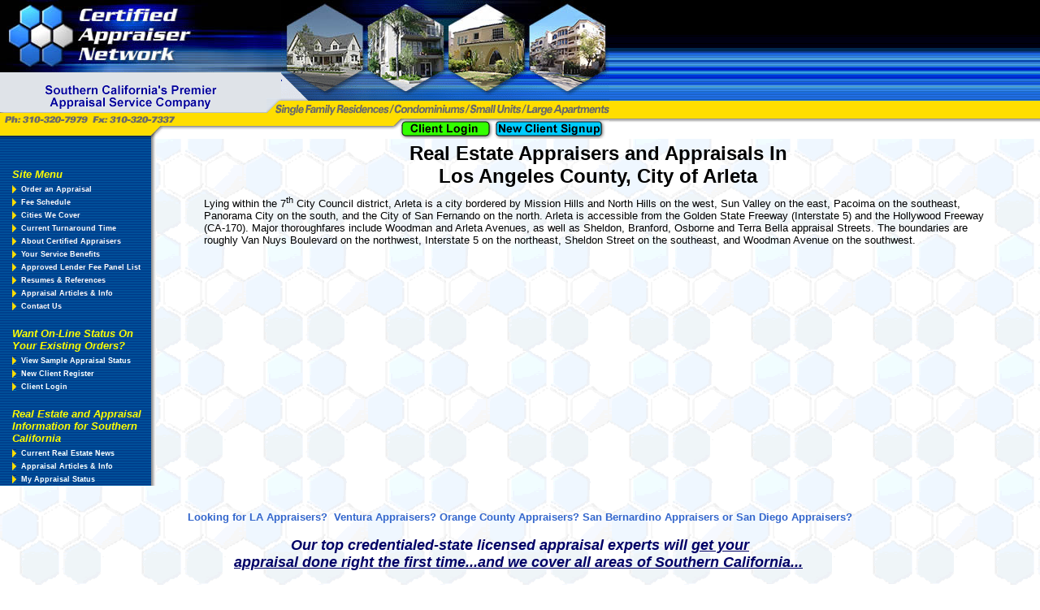

--- FILE ---
content_type: text/html
request_url: http://www.certifiedappraisersinc.com/?City=Arleta
body_size: 8163
content:

<html>
<head>

<title>Real Estate Appraisers in Arleta - Certified Appraiser Network covering  Los Angeles County</title>
<META NAME="abstract" CONTENT="">
<META NAME="description" content="">
<META NAME="keywords" content="">

<META NAME="robots" CONTENT="INDEX,FOLLOW">
<META NAME="revisit-after" CONTENT="3 days">
<META http-equiv="Content-Type" content="text/html; charset=iso-8859-1">
<META NAME="Rating" CONTENT="General">
<META NAME="Language" CONTENT="English">
<META name="verify-v1" content="EaiZ2vkE4kgTfDhp5Hykawnb87+0eo3w8+9ydvYlwmI=" />
<style>Appraisal</style>
<META NAME="distribution" CONTENT="Global">
<META NAME="Classification" CONTENT="real estate appraisers">
<link rel="stylesheet" href="Certified.css" type="text/css">
</head>
<body bgcolor="#FFFFFF" background="/images/can_bg_1.gif" text="#000000" link="#6699FF" vlink="#6699FF" alink="#6699FF" leftmargin="0" topmargin="0" marginwidth="0" marginheight="0">
<!-- 
<h2>Real Estate Appraisal</h2>
<h2>Certified Appraisers</h2>
<h2>Comp Check</h2>
<h2>Home Appraisal</h2>
-->

<table width="100%" border="0" cellspacing="0" cellpadding="0">
  <tr>
    <td width="346" align="left"><img src="/include/images/1.jpg" width="346" height="89" border="0" usemap="#Map"></td>
    <td width="404" align="left"><img src="/include/images/2.jpg" alt="Appraisers covering Los Angeles County, Orance County, Riverside County, San Bernardino County, Ventura County " width="404" height="89"></td>
    <td rowspan="3" background="/include/images/top_bg.gif" bgcolor="#FFFFFF">&nbsp;</td>
  </tr>
  <tr>
    <td valign="bottom" bgcolor="DFE3E8" width="346"><table width="346" border="0" cellspacing="0" cellpadding="0">
        <tr>
          <td width="328" rowspan="2" valign="top"><h4 align="right"><img src="/images/Header_Text3.gif" width="323" height="32" hspace="0" vspace="0" border="0"></h4></td>
          <td>&nbsp;</td>
        </tr>
        <tr>
          <td width="18" valign="bottom" align="right"><img src="/include/images/3.gif" width="18" height="17" hspace="0" vspace="0" border="0"></td>
        </tr>
      </table></td>
    <td align="left" width="404"><img src="/include/images/4.gif" alt="Appraisals for Single Family Residences, condominiums, small units, large apartments" width="404" height="49" hspace="0" vspace="0" border="0"></td>
  </tr>
  <tr>
    <td width="346" height="33" align="left" valign="top"><img src="/include/images/5.gif" alt="Order an appraisal on line, fast turn around time" width="346" height="33" hspace="0" vspace="0" border="0"></td>
    
	<td width="404" height="33" align="left" valign="top"><img src="/include/images/6.gif" alt="Certified Appraisers, Full service real estate appraisals" width="404" height="33" hspace="0" vspace="0" border="0" usemap="#Map2"></td>
	
	</tr>
</table><map name="Map">
  <area shape="rect" coords="4,3,267,83" href="/index.asp" alt="Certified Appraiser Network">
</map>

<map name="Map2">
  <area shape="rect" coords="149,9,259,30" href="/auth/Member/Member_Login.asp">
  <area shape="rect" coords="263,9,398,30" href="/Register_Member.asp">
</map>

<table width="100%" border="0" cellspacing="0" cellpadding="0">
  <tr>
    <td width="192" align="center" valign="top" background="/images/menu_bg.gif"><div align="left"><br>  
        <table width="180" border="0" align="right" cellpadding="3" cellspacing="0">
		  <tr> 
            <td colspan="2"><font size="1"><font size="1"><font color="#FFFF00" size="2" face="Arial, Helvetica, sans-serif"><strong><br><i>Site Menu<br>
            </i></strong></font></font></font></td>
          </tr>
           <tr>
            <td align="right" valign="top"><img src="/images/menu.gif" width="5" height="10"></td>
            <td><a href="/order-appraisal.asp" target="_blank" class="menub">Order an Appraisal</a></td>
          </tr>
		  <tr> 
            <td align="right" valign="top"><img src="/images/menu.gif" width="5" height="10"></td>
            <td><a href="/Appraisal_Fee_Schedule.asp" class="menub">Fee Schedule</a></td>
          </tr>
		   <tr>
             <td align="right" valign="top"><img src="/images/menu.gif" width="5" height="10"></td>
             <td><a href="/Appraisal-Areas.asp" class="menub">Cities We Cover</a></td>
           </tr>   
		   <tr>
             <td align="right" valign="top"><img src="/images/menu.gif" width="5" height="10"></td>
             <td><a href="/Turnaround.asp" class="menub">Current Turnaround Time</a></td>
           </tr>
          <tr> 
            <td align="right" valign="top"><img src="/images/menu.gif" width="5" height="10"></td>
            <td><a href="/about.asp" class="menub">About Certified Appraisers</a></td>
          </tr>
          <tr> 
            <td align="right" valign="top"><img src="/images/menu.gif" width="5" height="10"></td>
            <td><a href="/Services.asp" class="menub">Your Service Benefits</a></td>
          </tr>
           <tr> 
            <td align="right" valign="top"><img src="/images/menu.gif" width="5" height="10"></td>
            <td><a href="/Approved_Lender_Fee_List.asp" class="menub">Approved Lender Fee Panel List</a></td>
          </tr>
		 <tr> 
            <td align="right" valign="top"><img src="/images/menu.gif" width="5" height="10"></td>
            <td><a href="/Sample_Request.asp" class="menub">Resumes & References</a></td>
  </tr>
          <tr>
            <td align="right" valign="top"><img src="/images/menu.gif" width="5" height="10"></td>
            <td><a href="/Appraisal_Article_Index.asp" class="menub">Appraisal Articles &amp; Info</a></td>
          </tr>
          <tr> 
            <td align="right" valign="top"><img src="/images/menu.gif" width="5" height="10"></td>
            <td><a href="/Contact.asp" class="menub">Contact Us</a></td>
          </tr>
		  <tr> 
            <td colspan="2"><font size="1"><font size="1"><font color="#FFFF00" size="2" face="Arial, Helvetica, sans-serif"><strong><br><i>Want On-Line Status On Your Existing Orders?<br>
            </i></strong></font></font></font></td>
          </tr>
		   <tr>
            <td align="right" valign="top"><img src="/images/menu.gif" width="5" height="10"></td>
            <td><a href="/demo/demostatus.asp" class="menub">View Sample Appraisal Status </a></td>
          </tr>
		   <tr> 
            <td align="right" valign="top"><img src="/images/menu.gif" width="5" height="10"></td>
            <td><a href="/Register_Member.asp" class="menub">New Client Register</a></td>
          </tr>
		   <tr> 
            <td align="right"><img src="/images/menu.gif" width="5" height="10"></td>
            <td>
			  
              <a href="/Auth/Member/Member_Login.asp" class="menub">Client Login</a>
              
			</td>
          </tr>
		  
		  <tr> 
            <td colspan="2"><font size="1"><font size="1"><font color="#FFFF00" size="2" face="Arial, Helvetica, sans-serif"><strong><br><i>Real Estate and Appraisal Information for Southern California<br>
            </i></strong></font></font></font></td>
          </tr>
		  <tr>
            <td align="right" valign="top"><img src="/images/menu.gif" width="5" height="10"></td>
            <td valign="top"><a href="/Breaking_Real_Estate_News_Articles.asp" class="menub">Current Real Estate News</a></td>
          </tr>
		   <tr>
            <td align="right" valign="top"><img src="/images/menu.gif" width="5" height="10"></td>
            <td valign="top"><a href="/Appraisal_Article_Index.asp" class="menub">Appraisal Articles & Info</a></td>
          </tr>
		  <tr>
            <td align="right" valign="top"><img src="/images/menu.gif" width="5" height="10"></td>
            <td valign="top"><a href="http://tracker.absolute.net/Status_Overview.asp" class="menub" target="_blank">My Appraisal Status</a></td>
          </tr>
        </table>
		 
<p>&nbsp;</p>
<p>&nbsp;</p>
<p>&nbsp;</p>
</div></td>
    <td valign="top">
                     
      <h1 align="center"><b><font size="5" face="Arial, Helvetica, sans-serif">Real Estate Appraisers and Appraisals In <br>
        Los Angeles County,&nbsp;City of Arleta </font></b></h1>
<table width="90%" border="0" align="center" cellpadding="3" cellspacing="1">
  <tr>
    <td><span style="font-size: 10pt; font-family: Arial;">Lying within the 7<sup>th</sup>
City Council district, Arleta is a city bordered by Mission Hills and North
Hills on the west, Sun Valley on the east, Pacoima on the southeast, Panorama
City on the south, and the City of San Fernando on the north. Arleta is
accessible from the Golden State Freeway (Interstate 5) and the Hollywood
Freeway (CA-170). Major thoroughfares include Woodman and Arleta Avenues, as
well as Sheldon, Branford, Osborne and Terra Bella appraisal Streets. The
boundaries are roughly Van Nuys Boulevard on the northwest, Interstate 5 on the
northeast, Sheldon Street on the southeast, and Woodman Avenue on the
southwest.</span></td>
  </tr>
</table>

               </div></td>
             </tr>
      </table>
      <table width="95%" border="0" cellspacing="0" cellpadding="0" align="center">
        <tr> 
          <td valign="top">
            <h2><FONT color=#3366cc size=3 face="arial, helvetica, sans-serif">
<H1 align=center><FONT size=2></FONT> </H1>
<H1 align=center><FONT size=2>Looking for LA Appraisers?  Ventura Appraisers? Orange County Appraisers? San Bernardino Appraisers or San Diego Appraisers? </FONT></H1><FONT size=3>
<P align=center></FONT><FONT color=#000066 size=4><EM>Our top credentialed-state licensed appraisal experts will <U>get your <BR>appraisal done right the first time...and we cover all areas of Southern California...</U></EM></FONT> </P>
<H1 align=center><FONT size=2>Single Family Residences, Condominiums, 2-4 Units, Apartments, Land,  Probate, Trusts, Divorce, Estate, PMI removal, & More.   </FONT><FONT size=4><FONT style="BACKGROUND-COLOR: #ffff99" size=2><FONT style="BACKGROUND-COLOR: #ffffff">The Choice of Major Lenders, Mortgage Brokers, Real Estate Agents, Buyers/Sellers, Private Parties....over 15 years local expertise</FONT>.</FONT></FONT></H1>
<H1 align=center><FONT size=4><FONT size=2><FONT size=4></FONT><BR></FONT></FONT></FONT><FONT color=#660099><FONT style="BACKGROUND-COLOR: #ffffff"><FONT color=#003399><FONT color=#000000><FONT size=3>*<FONT color=#003399> </FONT></FONT></FONT><FONT style="BACKGROUND-COLOR: #ffffff"><FONT size=3><FONT color=#006600>Largest Market Data Bank</FONT>   <FONT color=#000000> * </FONT> <FONT color=#006600>Accurate Appraisals</FONT>   <FONT color=#000000>* </FONT> <FONT color=#006600>Fast Professional Service</FONT>   <FONT color=#000000> * </FONT></FONT><FONT color=#006600 size=3> Low Fees<BR></FONT></FONT></FONT><BR></H1></FONT></FONT></h2><br>            
            <hr width="50%" size="1" noshade align="center">
          </td>
        </tr>
		 <tr>
              <td valign="top" colspan="2"><table width="95%"  border="0" align="center" cellpadding="0" cellspacing="0">
  <tr>
    <td><P><FONT size=3 face="Arial, Helvetica, sans-serif"><B>To Our New and Existing Clients / Lenders</B></FONT><BR><FONT size=2 face="Arial, Helvetica, sans-serif">From the section below you can order an appraisal, check our current turnaround times, check the status of an existing order, order a value check, obtain necessary information to get our appraisers approved on lender fee panel lists.<BR><BR></FONT></P></td>
  </tr>
</table>
</td>
        </tr>
      </table>
      <table width="95%"  border="0" align="center" cellpadding="0" cellspacing="0">
        <tr>
          <td width="50%" align="center" valign="top">
		    <table width="85%" border="0" cellspacing="0" cellpadding="0" align="center">
            
            <tr>
              <td valign="top"><h2><a href="Order-Appraisal.asp"><img src="/images/bullet.gif" alt="Order a Real Estate Appraisal. Real Estate appraisals in Orange County Southern California. Real estate appraisers in Orange County." width="15" height="17" hspace="0" vspace="0" border="0" align="left"></a>&nbsp;<font face="Arial, Helvetica, sans-serif" size="2"><b><a href="Order-Appraisal.asp" class="BlueLinkNone"  target="_blank" >Order an appraisal:</a></b></font></h2></td>
              </tr>
            <tr>
              <td valign="top"><div align="justify"><font face="Arial, Helvetica, sans-serif" size="2">Fill out our easy order form and we will contact you or your borrower within 1-2 days. Then view your status the next day by checking below...<br>
              </font></div></td>
              </tr>
            <tr>
              <td valign="top">&nbsp;</td>
            </tr>
            
            <tr>
              <td valign="top"><h2><a href="Turnaround.asp"><img src="/images/bullet.gif" alt="Quick real estate appraisals, fast appraisals by certified appraisers network. Real estate appraisers in Los Angeles County, Orange County, Ventura County, San Bernardino County and Riverside County. Service for banks, loan companies, re-finance, new home loans, probate, insurance." width="15" height="17" hspace="0" vspace="0" border="0" align="left"></a>&nbsp;<font face="Arial, Helvetica, sans-serif" size="2"><b><a href="Turnaround.asp" class="BlueLinkNone" >Current Turnaround Times</a></b></font></h2></td>
              </tr>
            <tr>
              <td valign="top"><div align="justify"><font face="Arial, Helvetica, sans-serif" size="2">Check our current appraisal turnaround times on SFRs, Condos and Small and Large Income Properties. We update our turnaround times daily.<br>
              </font></div></td>
              </tr>
            <tr>
              <td valign="top">&nbsp;</td>
            </tr>
            
            
          </table></td>
          <td align="center" valign="top"><table width="85%" border="0" cellspacing="0" cellpadding="0" align="center">
            
            
            <tr>
              <td valign="top"><h2><a href="/client_appraisal_status.asp"><img src="/images/bullet.gif" alt="Real Estate Appraisals in Los Angeles County. Real estate appraisers in Los Angeles. Check your real estate appraisal status here." width="15" height="17" hspace="0" vspace="0" border="0" align="left"></a>&nbsp;<font face="Arial, Helvetica, sans-serif" size="2"><b><a href="/client_appraisal_status.asp" class="BlueLinkNone" >Check your current appraisal status on existing orders:</a></b></font></h2></td>
              </tr>
            <tr>
              <td valign="top"><div align="justify"><font face="Arial, Helvetica, sans-serif" size="2">Displays all your current outstanding appraisal work orders. Lets you know when borrower was contacted, the scheduled appointment date, and the expected completion date. Provides you with current status information before you even need to ask for it.<br>
<font color="#005500"><b>View sample appraisal status report?</b></font> <br>
              </font></div></td>
              </tr>
            <tr>
              <td valign="top">&nbsp;</td>
            </tr>
            
            <tr>
              <td valign="top"><h2><a href="Sample_Request.asp"><img src="/images/bullet.gif" alt="E&O insurance, licensed appraisers in Los Angeles County, real estate appraisal service in Southern Calfornia, Ventura County, San Bernardino County real estate appraisers." width="15" height="17" hspace="0" vspace="0" border="0" align="left"></a>&nbsp;<font face="Arial, Helvetica, sans-serif" size="2"><b><a href="Sample_Request.asp" class="BlueLinkNone" >Obtain copies of our Chief Appraiser's E&O insurance, resume, references, 439 form & work samples:</a></b></font></h2></td>
              </tr>
            <tr>
              <td valign="top"><div align="justify"><font face="Arial, Helvetica, sans-serif" size="2">Gives you the necessary information to get our appraisers approved on your fee panel list. Here you will find each of our appraisers, along with the pertinent typical information needed for approval. If you need more, Email us at <a href="mailto:caninc@absolute.net" class="BlueLinkNone">caninc@absolute.net</a>.<br>
              </font></div></td>
              </tr>
            <tr>
              <td valign="top">&nbsp;</td>
            </tr>
            
            
          </table></td>
        </tr>
		<tr>
              <td colspan="2"><P align=center><STRONG><FONT size=4 face="arial, helvetica, sans-serif">Order Today! Find out about our "Rush Service"<BR><BR>We cover 7 Southern California Counties<BR><BR>To view our list of cities click "<A title="Certified Appraiser Network provides real estate appraisals in hundreds of cities. Click here to see if we cover your city in Southern California." href="http://www.certifiedappraisersinc.com/appraisal-areas.asp">HERE</A>"<BR></FONT></STRONG></P><br>
              </td>
        </tr>
      </table>
      <p align="center"><b><a href="/Appraisal_Article_Index.asp" class="BlueLink"><font size="3" face="Arial, Helvetica, sans-serif">General Real Estate Appraisal Information </font></a></b></p>
      <p align="center"><font size="3"><b><font face="Arial, Helvetica, sans-serif"><A class=mail 
href="http://www.certifiedappraiserinc.com/Appraisal-Areas.asp">Click to view all Cities we service</A><a href="/Breaking_Real_Estate_News_Articles.asp" class="MaroonLinkNone"><i><font size="5"><br>
        B</font><font size="4">reaking <font size="5">N</font>ews - <font size="5">S</font>outhern <font size="5">C</font>alifornia <font size="5">R</font>eal <font size="5">E</font>state 12/28/2025</font></i></a></font></b></font></p>
      
      <table width="100%" border="0" align="center" cellpadding="3" cellspacing="1">        
		<tr>
          <td><div align="justify"><b><font size="3" face="Arial, Helvetica, sans-serif">Other cities in Los Angeles County that we service:</font></b><br>
		            <font size="2" face="Arial, Helvetica, sans-serif">
		    
		    <a href="http://www.certifiedappraisersinc.com?City=Acton" class="BlueLinkNone">Acton</a>-
		    
		    <a href="http://www.certifiedappraisersinc.com?City=Agoura" class="BlueLinkNone">Agoura</a>-
		    
		    <a href="http://www.certifiedappraisersinc.com?City=Agoura Hills" class="BlueLinkNone">Agoura Hills </a>-
		    
		    <a href="http://www.certifiedappraisersinc.com?City=Agua Dulce" class="BlueLinkNone">Agua Dulce</a>-
		    
		    <a href="http://www.certifiedappraisersinc.com?City=Alhambra" class="BlueLinkNone">Alhambra </a>-
		    
		    <a href="http://www.certifiedappraisersinc.com?City=Altadena" class="BlueLinkNone">Altadena </a>-
		    
		    <a href="http://www.certifiedappraisersinc.com?City=Arcadia" class="BlueLinkNone">Arcadia</a>-
		    
		    <a href="http://www.certifiedappraisersinc.com?City=Arleta" class="BlueLinkNone">Arleta </a>-
		    
		    <a href="http://www.certifiedappraisersinc.com?City=Artesia" class="BlueLinkNone">Artesia </a>-
		    
		    <a href="http://www.certifiedappraisersinc.com?City=Azusa" class="BlueLinkNone">Azusa</a>-
		    
		    <a href="http://www.certifiedappraisersinc.com?City=Baldwin Hills" class="BlueLinkNone">Baldwin Hills </a>-
		    
		    <a href="http://www.certifiedappraisersinc.com?City=Baldwin Park" class="BlueLinkNone">Baldwin Park </a>-
		    
		    <a href="http://www.certifiedappraisersinc.com?City=Bassett" class="BlueLinkNone">Bassett </a>-
		    
		    <a href="http://www.certifiedappraisersinc.com?City=Bell" class="BlueLinkNone">Bell </a>-
		    
		    <a href="http://www.certifiedappraisersinc.com?City=Bell Canyon" class="BlueLinkNone">Bell Canyon </a>-
		    
		    <a href="http://www.certifiedappraisersinc.com?City=Bell Gardens" class="BlueLinkNone">Bell Gardens </a>-
		    
		    <a href="http://www.certifiedappraisersinc.com?City=Bellflower" class="BlueLinkNone">Bellflower </a>-
		    
		    <a href="http://www.certifiedappraisersinc.com?City=Beverly Hills" class="BlueLinkNone">Beverly Hills </a>-
		    
		    <a href="http://www.certifiedappraisersinc.com?City=Box Canyon" class="BlueLinkNone">Box Canyon </a>-
		    
		    <a href="http://www.certifiedappraisersinc.com?City=Bradbury" class="BlueLinkNone">Bradbury </a>-
		    
		    <a href="http://www.certifiedappraisersinc.com?City=Burbank" class="BlueLinkNone">Burbank </a>-
		    
		    <a href="http://www.certifiedappraisersinc.com?City=Calabasas" class="BlueLinkNone">Calabasas </a>-
		    
		    <a href="http://www.certifiedappraisersinc.com?City=Calabasas Hills" class="BlueLinkNone">Calabasas Hills </a>-
		    
		    <a href="http://www.certifiedappraisersinc.com?City=Canoga Park" class="BlueLinkNone">Canoga Park </a>-
		    
		    <a href="http://www.certifiedappraisersinc.com?City=Canyon Country" class="BlueLinkNone">Canyon Country </a>-
		    
		    <a href="http://www.certifiedappraisersinc.com?City=Carson" class="BlueLinkNone">Carson</a>-
		    
		    <a href="http://www.certifiedappraisersinc.com?City=Castaic" class="BlueLinkNone">Castaic </a>-
		    
		    <a href="http://www.certifiedappraisersinc.com?City=Century City" class="BlueLinkNone">Century City </a>-
		    
		    <a href="http://www.certifiedappraisersinc.com?City=Cerritos" class="BlueLinkNone">Cerritos </a>-
		    
		    <a href="http://www.certifiedappraisersinc.com?City=Chatsworth" class="BlueLinkNone">Chatsworth</a>-
		    
		    <a href="http://www.certifiedappraisersinc.com?City=Claremont" class="BlueLinkNone">Claremont </a>-
		    
		    <a href="http://www.certifiedappraisersinc.com?City=Commerce" class="BlueLinkNone">Commerce </a>-
		    
		    <a href="http://www.certifiedappraisersinc.com?City=Compton" class="BlueLinkNone">Compton </a>-
		    
		    <a href="http://www.certifiedappraisersinc.com?City=Cornell" class="BlueLinkNone">Cornell </a>-
		    
		    <a href="http://www.certifiedappraisersinc.com?City=Covina" class="BlueLinkNone">Covina </a>-
		    
		    <a href="http://www.certifiedappraisersinc.com?City=Crystalaire" class="BlueLinkNone">Crystalaire</a>-
		    
		    <a href="http://www.certifiedappraisersinc.com?City=Cudahy" class="BlueLinkNone">Cudahy </a>-
		    
		    <a href="http://www.certifiedappraisersinc.com?City=Culver City" class="BlueLinkNone">Culver City </a>-
		    
		    <a href="http://www.certifiedappraisersinc.com?City=Del Sur" class="BlueLinkNone">Del Sur </a>-
		    
		    <a href="http://www.certifiedappraisersinc.com?City=Diamond Bar" class="BlueLinkNone">Diamond Bar </a>-
		    
		    <a href="http://www.certifiedappraisersinc.com?City=Downey" class="BlueLinkNone">Downey </a>-
		    
		    <a href="http://www.certifiedappraisersinc.com?City=Duarte" class="BlueLinkNone">Duarte</a>-
		    
		    <a href="http://www.certifiedappraisersinc.com?City=East Los Angeles" class="BlueLinkNone">East Los Angeles </a>-
		    
		    <a href="http://www.certifiedappraisersinc.com?City=East Rancho Dominguez" class="BlueLinkNone">East Rancho Dominguez </a>-
		    
		    <a href="http://www.certifiedappraisersinc.com?City=El Monte" class="BlueLinkNone">El Monte </a>-
		    
		    <a href="http://www.certifiedappraisersinc.com?City=El Segundo" class="BlueLinkNone">El Segundo</a>-
		    
		    <a href="http://www.certifiedappraisersinc.com?City=El Sereno" class="BlueLinkNone">El Sereno</a>-
		    
		    <a href="http://www.certifiedappraisersinc.com?City=Elizabeth Lake" class="BlueLinkNone">Elizabeth Lake </a>-
		    
		    <a href="http://www.certifiedappraisersinc.com?City=Encino" class="BlueLinkNone">Encino </a>-
		    
		    <a href="http://www.certifiedappraisersinc.com?City=Firestone Park" class="BlueLinkNone">Firestone Park </a>-
		    
		    <a href="http://www.certifiedappraisersinc.com?City=Flintridge" class="BlueLinkNone">Flintridge</a>-
		    
		    <a href="http://www.certifiedappraisersinc.com?City=Gardena" class="BlueLinkNone">Gardena </a>-
		    
		    <a href="http://www.certifiedappraisersinc.com?City=Glassell" class="BlueLinkNone">Glassell</a>-
		    
		    <a href="http://www.certifiedappraisersinc.com?City=Glassell Park" class="BlueLinkNone">Glassell Park </a>-
		    
		    <a href="http://www.certifiedappraisersinc.com?City=Glendale" class="BlueLinkNone">Glendale </a>-
		    
		    <a href="http://www.certifiedappraisersinc.com?City=Glendora" class="BlueLinkNone">Glendora</a>-
		    
		    <a href="http://www.certifiedappraisersinc.com?City=Granada Hills" class="BlueLinkNone">Granada Hills </a>-
		    
		    <a href="http://www.certifiedappraisersinc.com?City=Hacienda Heights" class="BlueLinkNone">Hacienda Heights </a>-
		    
		    <a href="http://www.certifiedappraisersinc.com?City=Hansen Hills" class="BlueLinkNone">Hansen Hills </a>-
		    
		    <a href="http://www.certifiedappraisersinc.com?City=Harbor City" class="BlueLinkNone">Harbor City </a>-
		    
		    <a href="http://www.certifiedappraisersinc.com?City=Hawaiian Gardens" class="BlueLinkNone">Hawaiian Gardens</a>-
		    
		    <a href="http://www.certifiedappraisersinc.com?City=Hawthorne" class="BlueLinkNone">Hawthorne </a>-
		    
		    <a href="http://www.certifiedappraisersinc.com?City=Hazard" class="BlueLinkNone">Hazard</a>-
		    
		    <a href="http://www.certifiedappraisersinc.com?City=Hermosa Beach" class="BlueLinkNone">Hermosa Beach </a>-
		    
		    <a href="http://www.certifiedappraisersinc.com?City=Hi Vista" class="BlueLinkNone">Hi Vista </a>-
		    
		    <a href="http://www.certifiedappraisersinc.com?City=Hidden Hills" class="BlueLinkNone">Hidden Hills </a>-
		    
		    <a href="http://www.certifiedappraisersinc.com?City=Highland Park" class="BlueLinkNone">Highland Park </a>-
		    
		    <a href="http://www.certifiedappraisersinc.com?City=Holly Park" class="BlueLinkNone">Holly Park </a>-
		    
		    <a href="http://www.certifiedappraisersinc.com?City=Hollywood" class="BlueLinkNone">Hollywood </a>-
		    
		    <a href="http://www.certifiedappraisersinc.com?City=Huntington Park" class="BlueLinkNone">Huntington Park </a>-
		    
		    <a href="http://www.certifiedappraisersinc.com?City=Industry" class="BlueLinkNone">Industry </a>-
		    
		    <a href="http://www.certifiedappraisersinc.com?City=Inglewood" class="BlueLinkNone">Inglewood </a>-
		    
		    <a href="http://www.certifiedappraisersinc.com?City=Irwindale" class="BlueLinkNone">Irwindale </a>-
		    
		    <a href="http://www.certifiedappraisersinc.com?City=La Canada Flintridge" class="BlueLinkNone">La Canada Flintridge </a>-
		    
		    <a href="http://www.certifiedappraisersinc.com?City=La Crescenta" class="BlueLinkNone">La Crescenta </a>-
		    
		    <a href="http://www.certifiedappraisersinc.com?City=La Habra Heights" class="BlueLinkNone">La Habra Heights </a>-
		    
		    <a href="http://www.certifiedappraisersinc.com?City=La Mirada" class="BlueLinkNone">La Mirada </a>-
		    
		    <a href="http://www.certifiedappraisersinc.com?City=La Puente" class="BlueLinkNone">La Puente </a>-
		    
		    <a href="http://www.certifiedappraisersinc.com?City=La Verne" class="BlueLinkNone">La Verne </a>-
		    
		    <a href="http://www.certifiedappraisersinc.com?City=LaCanada" class="BlueLinkNone">LaCanada </a>-
		    
		    <a href="http://www.certifiedappraisersinc.com?City=Lake Hughes" class="BlueLinkNone">Lake Hughes </a>-
		    
		    <a href="http://www.certifiedappraisersinc.com?City=Lake Los Angeles" class="BlueLinkNone">Lake Los Angeles </a>-
		    
		    <a href="http://www.certifiedappraisersinc.com?City=Lake View Terrace" class="BlueLinkNone">Lake View Terrace </a>-
		    
		    <a href="http://www.certifiedappraisersinc.com?City=Lakewood" class="BlueLinkNone">Lakewood</a>-
		    
		    <a href="http://www.certifiedappraisersinc.com?City=Lancaster" class="BlueLinkNone">Lancaster </a>-
		    
		    <a href="http://www.certifiedappraisersinc.com?City=Lawndale" class="BlueLinkNone">Lawndale </a>-
		    
		    <a href="http://www.certifiedappraisersinc.com?City=Leimert Park" class="BlueLinkNone">Leimert Park </a>-
		    
		    <a href="http://www.certifiedappraisersinc.com?City=Lennox" class="BlueLinkNone">Lennox</a>-
		    
		    <a href="http://www.certifiedappraisersinc.com?City=Leona Valley" class="BlueLinkNone">Leona Valley </a>-
		    
		    <a href="http://www.certifiedappraisersinc.com?City=Lincoln Heights" class="BlueLinkNone">Lincoln Heights </a>-
		    
		    <a href="http://www.certifiedappraisersinc.com?City=Littlerock" class="BlueLinkNone">Littlerock </a>-
		    
		    <a href="http://www.certifiedappraisersinc.com?City=Llano" class="BlueLinkNone">Llano </a>-
		    
		    <a href="http://www.certifiedappraisersinc.com?City=Lomita" class="BlueLinkNone">Lomita</a>-
		    
		    <a href="http://www.certifiedappraisersinc.com?City=Long Beach" class="BlueLinkNone">Long Beach</a>-
		    
		    <a href="http://www.certifiedappraisersinc.com?City=Los Angeles (County Seat)" class="BlueLinkNone">Los Angeles (County Seat) </a>-
		    
		    <a href="http://www.certifiedappraisersinc.com?City=Los Angeles Air Force Base" class="BlueLinkNone">Los Angeles Air Force Base </a>-
		    
		    <a href="http://www.certifiedappraisersinc.com?City=Los Nietos" class="BlueLinkNone">Los Nietos </a>-
		    
		    <a href="http://www.certifiedappraisersinc.com?City=Lynwood" class="BlueLinkNone">Lynwood </a>-
		    
		    <a href="http://www.certifiedappraisersinc.com?City=Malibu" class="BlueLinkNone">Malibu </a>-
		    
		    <a href="http://www.certifiedappraisersinc.com?City=Manhattan Beach" class="BlueLinkNone">Manhattan Beach </a>-
		    
		    <a href="http://www.certifiedappraisersinc.com?City=Marina Del Rey" class="BlueLinkNone">Marina Del Rey </a>-
		    
		    <a href="http://www.certifiedappraisersinc.com?City=Maywood" class="BlueLinkNone">Maywood </a>-
		    
		    <a href="http://www.certifiedappraisersinc.com?City=Mirada" class="BlueLinkNone">Mirada </a>-
		    
		    <a href="http://www.certifiedappraisersinc.com?City=Mission Hills" class="BlueLinkNone">Mission Hills </a>-
		    
		    <a href="http://www.certifiedappraisersinc.com?City=Monrovia" class="BlueLinkNone">Monrovia </a>-
		    
		    <a href="http://www.certifiedappraisersinc.com?City=Monte Nido" class="BlueLinkNone">Monte Nido </a>-
		    
		    <a href="http://www.certifiedappraisersinc.com?City=Montebello" class="BlueLinkNone">Montebello </a>-
		    
		    <a href="http://www.certifiedappraisersinc.com?City=Monterey Park" class="BlueLinkNone">Monterey Park </a>-
		    
		    <a href="http://www.certifiedappraisersinc.com?City=Montrose" class="BlueLinkNone">Montrose </a>-
		    
		    <a href="http://www.certifiedappraisersinc.com?City=Mount Baldy" class="BlueLinkNone">Mount Baldy </a>-
		    
		    <a href="http://www.certifiedappraisersinc.com?City=Mount Wilson" class="BlueLinkNone">Mount Wilson </a>-
		    
		    <a href="http://www.certifiedappraisersinc.com?City=Newhall" class="BlueLinkNone">Newhall </a>-
		    
		    <a href="http://www.certifiedappraisersinc.com?City=North Hills" class="BlueLinkNone">North Hills </a>-
		    
		    <a href="http://www.certifiedappraisersinc.com?City=North Hollywood" class="BlueLinkNone">North Hollywood </a>-
		    
		    <a href="http://www.certifiedappraisersinc.com?City=Northridge" class="BlueLinkNone">Northridge </a>-
		    
		    <a href="http://www.certifiedappraisersinc.com?City=Norwalk" class="BlueLinkNone">Norwalk </a>-
		    
		    <a href="http://www.certifiedappraisersinc.com?City=Oak Park" class="BlueLinkNone">Oak Park </a>-
		    
		    <a href="http://www.certifiedappraisersinc.com?City=Oakwood" class="BlueLinkNone">Oakwood </a>-
		    
		    <a href="http://www.certifiedappraisersinc.com?City=Pacific Palisades" class="BlueLinkNone">Pacific Palisades </a>-
		    
		    <a href="http://www.certifiedappraisersinc.com?City=Pacoima" class="BlueLinkNone">Pacoima </a>-
		    
		    <a href="http://www.certifiedappraisersinc.com?City=Palmdale" class="BlueLinkNone">Palmdale </a>-
		    
		    <a href="http://www.certifiedappraisersinc.com?City=Palos Verdes Estates" class="BlueLinkNone">Palos Verdes Estates </a>-
		    
		    <a href="http://www.certifiedappraisersinc.com?City=Palos Verdes Peninsula" class="BlueLinkNone">Palos Verdes Peninsula</a>-
		    
		    <a href="http://www.certifiedappraisersinc.com?City=Panorama City" class="BlueLinkNone">Panorama City </a>-
		    
		    <a href="http://www.certifiedappraisersinc.com?City=Paramount" class="BlueLinkNone">Paramount </a>-
		    
		    <a href="http://www.certifiedappraisersinc.com?City=Pasadena" class="BlueLinkNone">Pasadena </a>-
		    
		    <a href="http://www.certifiedappraisersinc.com?City=Pearblossom" class="BlueLinkNone">Pearblossom</a>-
		    
		    <a href="http://www.certifiedappraisersinc.com?City=Phillips Ranch" class="BlueLinkNone">Phillips Ranch</a>-
		    
		    <a href="http://www.certifiedappraisersinc.com?City=Pico Rivera" class="BlueLinkNone">Pico Rivera</a>-
		    
		    <a href="http://www.certifiedappraisersinc.com?City=Playa Del Rey" class="BlueLinkNone">Playa Del Rey</a>-
		    
		    <a href="http://www.certifiedappraisersinc.com?City=Pomona" class="BlueLinkNone">Pomona</a>-
		    
		    <a href="http://www.certifiedappraisersinc.com?City=Porter Ranch" class="BlueLinkNone">Porter Ranch</a>-
		    
		    <a href="http://www.certifiedappraisersinc.com?City=Quartz Hill" class="BlueLinkNone">Quartz Hill</a>-
		    
		    <a href="http://www.certifiedappraisersinc.com?City=Rancho Dominguez" class="BlueLinkNone">Rancho Dominguez</a>-
		    
		    <a href="http://www.certifiedappraisersinc.com?City=Rancho Palos Verdes" class="BlueLinkNone">Rancho Palos Verdes</a>-
		    
		    <a href="http://www.certifiedappraisersinc.com?City=Rancho Park" class="BlueLinkNone">Rancho Park</a>-
		    
		    <a href="http://www.certifiedappraisersinc.com?City=Redondo Beach" class="BlueLinkNone">Redondo Beach</a>-
		    
		    <a href="http://www.certifiedappraisersinc.com?City=Reseda" class="BlueLinkNone">Reseda </a>-
		    
		    <a href="http://www.certifiedappraisersinc.com?City=Ritter Ranch" class="BlueLinkNone">Ritter Ranch </a>-
		    
		    <a href="http://www.certifiedappraisersinc.com?City=Rolling Hills" class="BlueLinkNone">Rolling Hills </a>-
		    
		    <a href="http://www.certifiedappraisersinc.com?City=Rolling Hills Estates" class="BlueLinkNone">Rolling Hills Estates </a>-
		    
		    <a href="http://www.certifiedappraisersinc.com?City=Rosemead" class="BlueLinkNone">Rosemead </a>-
		    
		    <a href="http://www.certifiedappraisersinc.com?City=Rosewood" class="BlueLinkNone">Rosewood </a>-
		    
		    <a href="http://www.certifiedappraisersinc.com?City=Rowland Heights" class="BlueLinkNone">Rowland Heights </a>-
		    
		    <a href="http://www.certifiedappraisersinc.com?City=San Dimas" class="BlueLinkNone">San Dimas </a>-
		    
		    <a href="http://www.certifiedappraisersinc.com?City=San Fernando" class="BlueLinkNone">San Fernando </a>-
		    
		    <a href="http://www.certifiedappraisersinc.com?City=San Gabriel" class="BlueLinkNone">San Gabriel </a>-
		    
		    <a href="http://www.certifiedappraisersinc.com?City=San Marino" class="BlueLinkNone">San Marino </a>-
		    
		    <a href="http://www.certifiedappraisersinc.com?City=San Pedro" class="BlueLinkNone">San Pedro </a>-
		    
		    <a href="http://www.certifiedappraisersinc.com?City=Santa Clarita" class="BlueLinkNone">Santa Clarita </a>-
		    
		    <a href="http://www.certifiedappraisersinc.com?City=Santa Fe Springs" class="BlueLinkNone">Santa Fe Springs </a>-
		    
		    <a href="http://www.certifiedappraisersinc.com?City=Santa Monica" class="BlueLinkNone">Santa Monica </a>-
		    
		    <a href="http://www.certifiedappraisersinc.com?City=Saratoga Hills" class="BlueLinkNone">Saratoga Hills </a>-
		    
		    <a href="http://www.certifiedappraisersinc.com?City=Saugus" class="BlueLinkNone">Saugus </a>-
		    
		    <a href="http://www.certifiedappraisersinc.com?City=Sepulveda" class="BlueLinkNone">Sepulveda </a>-
		    
		    <a href="http://www.certifiedappraisersinc.com?City=Sherman Oaks" class="BlueLinkNone">Sherman Oaks </a>-
		    
		    <a href="http://www.certifiedappraisersinc.com?City=Sierra Madre" class="BlueLinkNone">Sierra Madre </a>-
		    
		    <a href="http://www.certifiedappraisersinc.com?City=Signal Hill" class="BlueLinkNone">Signal Hill </a>-
		    
		    <a href="http://www.certifiedappraisersinc.com?City=South El Monte" class="BlueLinkNone">South El Monte </a>-
		    
		    <a href="http://www.certifiedappraisersinc.com?City=South Gate" class="BlueLinkNone">South Gate </a>-
		    
		    <a href="http://www.certifiedappraisersinc.com?City=South Pasadena" class="BlueLinkNone">South Pasadena </a>-
		    
		    <a href="http://www.certifiedappraisersinc.com?City=Stevenson Ranch" class="BlueLinkNone">Stevenson Ranch</a>-
		    
		    <a href="http://www.certifiedappraisersinc.com?City=Studio City" class="BlueLinkNone">Studio City </a>-
		    
		    <a href="http://www.certifiedappraisersinc.com?City=Sun Valley" class="BlueLinkNone">Sun Valley </a>-
		    
		    <a href="http://www.certifiedappraisersinc.com?City=Sun Village" class="BlueLinkNone">Sun Village </a>-
		    
		    <a href="http://www.certifiedappraisersinc.com?City=Sunland" class="BlueLinkNone">Sunland </a>-
		    
		    <a href="http://www.certifiedappraisersinc.com?City=Sylmar" class="BlueLinkNone">Sylmar </a>-
		    
		    <a href="http://www.certifiedappraisersinc.com?City=Tarzana" class="BlueLinkNone">Tarzana </a>-
		    
		    <a href="http://www.certifiedappraisersinc.com?City=Temple City" class="BlueLinkNone">Temple City </a>-
		    
		    <a href="http://www.certifiedappraisersinc.com?City=Toluca Lake" class="BlueLinkNone">Toluca Lake </a>-
		    
		    <a href="http://www.certifiedappraisersinc.com?City=Topanga" class="BlueLinkNone">Topanga </a>-
		    
		    <a href="http://www.certifiedappraisersinc.com?City=Torrance" class="BlueLinkNone">Torrance </a>-
		    
		    <a href="http://www.certifiedappraisersinc.com?City=Tujunga" class="BlueLinkNone">Tujunga</a>-
		    
		    <a href="http://www.certifiedappraisersinc.com?City=Universal City" class="BlueLinkNone">Universal City</a>-
		    
		    <a href="http://www.certifiedappraisersinc.com?City=Val Verde" class="BlueLinkNone">Val Verde </a>-
		    
		    <a href="http://www.certifiedappraisersinc.com?City=Valencia" class="BlueLinkNone">Valencia </a>-
		    
		    <a href="http://www.certifiedappraisersinc.com?City=Valley Village" class="BlueLinkNone">Valley Village </a>-
		    
		    <a href="http://www.certifiedappraisersinc.com?City=Valyermo" class="BlueLinkNone">Valyermo </a>-
		    
		    <a href="http://www.certifiedappraisersinc.com?City=Van Nuys" class="BlueLinkNone">Van Nuys </a>-
		    
		    <a href="http://www.certifiedappraisersinc.com?City=Venice" class="BlueLinkNone">Venice </a>-
		    
		    <a href="http://www.certifiedappraisersinc.com?City=Verdugo City" class="BlueLinkNone">Verdugo City </a>-
		    
		    <a href="http://www.certifiedappraisersinc.com?City=Vernon" class="BlueLinkNone">Vernon </a>-
		    
		    <a href="http://www.certifiedappraisersinc.com?City=View Park" class="BlueLinkNone">View Park </a>-
		    
		    <a href="http://www.certifiedappraisersinc.com?City=Walnut" class="BlueLinkNone">Walnut </a>-
		    
		    <a href="http://www.certifiedappraisersinc.com?City=Walnut Park" class="BlueLinkNone">Walnut Park </a>-
		    
		    <a href="http://www.certifiedappraisersinc.com?City=Watts" class="BlueLinkNone">Watts </a>-
		    
		    <a href="http://www.certifiedappraisersinc.com?City=West Covina" class="BlueLinkNone">West Covina </a>-
		    
		    <a href="http://www.certifiedappraisersinc.com?City=West Hills" class="BlueLinkNone">West Hills</a>-
		    
		    <a href="http://www.certifiedappraisersinc.com?City=West Hollywood" class="BlueLinkNone">West Hollywood </a>-
		    
		    <a href="http://www.certifiedappraisersinc.com?City=West Los Angeles" class="BlueLinkNone">West Los Angeles </a>-
		    
		    <a href="http://www.certifiedappraisersinc.com?City=West Toluca Lake" class="BlueLinkNone">West Toluca Lake </a>-
		    
		    <a href="http://www.certifiedappraisersinc.com?City=Westchester" class="BlueLinkNone">Westchester </a>-
		    
		    <a href="http://www.certifiedappraisersinc.com?City=Westlake Village" class="BlueLinkNone">Westlake Village </a>-
		    
		    <a href="http://www.certifiedappraisersinc.com?City=Whittier" class="BlueLinkNone">Whittier </a>-
		    
		    <a href="http://www.certifiedappraisersinc.com?City=Wilmington" class="BlueLinkNone">Wilmington</a>-
		    
		    <a href="http://www.certifiedappraisersinc.com?City=Windsor Hills" class="BlueLinkNone">Windsor Hills </a>-
		    
		    <a href="http://www.certifiedappraisersinc.com?City=Winnetka" class="BlueLinkNone">Winnetka</a>-
		    
		    <a href="http://www.certifiedappraisersinc.com?City=Woodland Hills" class="BlueLinkNone">Woodland Hills </a>-
		    
		  </font>
          
          </div></td>
        </tr>
      </table>
   </td>
  </tr>
</table>
</body>
</html>


--- FILE ---
content_type: text/css
request_url: http://www.certifiedappraisersinc.com/Certified.css
body_size: 1686
content:
.unnamed1 {  filter: Shadow(Color=black, Direction=135)}
.menu { text-decoration: none; font-family: Arial, Helvetica, sans-serif; font-size: xx-small; font-style: normal; font-weight: bold; color: #444444; }
.menub { text-decoration: none; font-family: Verdana, Arial, Helvetica, sans-serif; font-size: xx-small; font-style: normal; font-weight: bolder; color: #FFFFFF; }
.menub:hover{ text-decoration: none; font-family: Verdana, Arial, Helvetica, sans-serif; font-size: xx-small; font-style: normal; font-weight: bold; color: #FFFF00; }

.menuA1:hover { color: #0000FF; }
{ font-family: arial, sans-serif; }
a { 
	color: #0000CC;
	font-family: arial, helvitica, verdana, sans-serif; 
}
adiable:hover { color: #ff9900; }
.Bold {  font-family: Verdana, Arial, Helvetica, sans-serif; font-weight: bold; }
.Bold:hover { color: #ff0000; }
.Normal {  font-family: Arial, Helvetica, sans-serif; }
.Normal:hover { color: #ff0000; }
.CatHead { text-decoration: none; font-family: Arial, Helvetica, sans-serif; font-size: 10pt; font-style: normal; font-weight: bold; color: #990000: Arial, Helvetica, sans-serif; font-weight: bold; color: #990000}
.CatHead:hover { color: #009900; }
.mail {  font-family: Arial, Helvetica, sans-serif; font-size: small; font-style: normal; font-weight: bold; color: #0000CC}
.BlueLink {  color: #0000CC;}
.RedLink {
	color: #FF0000;
	font-family: Arial, Helvetica, sans-serif;
	text-decoration: none;
}
.RedLink:hover {
	color: #0000FF;
	font-family: Arial, Helvetica, sans-serif;
	text-decoration: none;
}
.ScrollingLink {  font-family: Arial, Helvetica, sans-serif; font-style: normal; font-weight: bold; color: #FFFF00; text-decoration: none}
form { margin: 0px; }
  TD.NON {font-family :Tahoma, Verdana, Arial; font-size :12px; color :#C0C0C0; font-weight :normal;}
  TD.TOP {font-family :Tahoma, Verdana, Arial; font-size :12px; color :#0000FF; font-weight :bold;}
  TD.Some {font-family :Tahoma, Verdana, Arial; font-size :12px; color :#000000; font-weight :normal;}

  A.NOEVENT:Link {font-family :Tahoma, Verdana, Arial; font-size :12px; color :#000000; font-weight :normal; text-decoration: none;}
  A.NOEVENT:Visited {font-family :Tahoma, Verdana, Arial; font-size :12px; color :#000000; font-weight :normal; text-decoration: none;}

  A.EVENT:Link {font-family :Tahoma, Verdana, Arial; font-size :12px; color :#0000CC; font-weight :bold; text-decoration: none;}
  A.EVENT:Visited {font-family :Tahoma, Verdana, Arial; font-size :12px; color :#0000CC; font-weight :bold; text-decoration: none;}

  A.NORMAL:Link {font-family :Verdana, Arial; font-size :12px; color :#0000FF; font-weight :normal; text-decoration: none;}
  A.NORMAL:Visited {font-family :Verdana, Arial; font-size :12px; color :#0000FF; font-weight :normal; text-decoration: none;}
h1 {
	margin-bottom:4px;
	margin-top:4px;
	padding-top: 0px;
	padding-bottom: 1px;
	font-size: 19px;
	}

h2 {
	margin-bottom:1px;
	margin-top:0px;
	padding-top: 0px;
	padding-bottom: 1px;
	font-size: 14px;
	float: left;
}
h4 {
	margin-bottom:1px;
	margin-top:0px;
	padding-top: 0px;
	padding-bottom: 1px;
	font-size: 14px;
	float: left;
}
hr {
	margin-bottom:1px;
	margin-top:0px;
	padding-top: 0px;
	padding-bottom: 1px;
	}
.select
{
	FONT-SIZE: 8pt;
	FONT-STYLe: normal;
	COLOR: 000000;
	FONT-FAMILY: Arial, Helvetica, sans-serif; 
 font-weight: none;
}
.Initials
{
	FONT-SIZE: 8px;
	FONT-STYLe: normal;
	COLOR: 000000;
	FONT-FAMILY: Arial, Helvetica, sans-serif;
	font-weight: normal;
	text-decoration: none;
}
.input { 
	BORDER-RIGHT: #000000 1px solid;
	BORDER-TOP: #000000 1px solid;
	FONT-WEIGHT: none; 
	FONT-SIZE: 8pt;
	BORDER-LEFT: #000000 1px solid;
	COLOR: #000099;
	BORDER-BOTTOM: #000000 1px solid;
	FONT-FAMILY: ms sans serif, arial, helvetica; 
	BACKGROUND-COLOR: #ffffff;
	SIZE: 10;
	}
.submit {
	BORDER-RIGHT: #000000 1px solid;
	BORDER-TOP: #000000 1px solid;
	FONT-SIZE: 6pt;
	FONT-WEIGHT: bold;
    TEXT-DECORATION: none;
	BORDER-LEFT: #000000 1px solid;
	COLOR: #FFCC00;
	BORDER-BOTTOM: #000000 1px solid;
	FONT-FAMILY: ms sans serif, arial, helvetica;
	BACKGROUND-COLOR: #0000FF;
}
.submit A {
	BORDER-RIGHT: #000000 1px solid;
	BORDER-TOP: #000000 1px solid;
	FONT-SIZE: 6pt;
	FONT-WEIGHT: bold;
	BORDER-LEFT: #000000 1px solid;
    TEXT-DECORATION: none;
	COLOR: #FFCC00;
	BORDER-BOTTOM: #000000 1px solid;
	FONT-FAMILY: ms sans serif, arial, helvetica;
	BACKGROUND-COLOR: #0000FF;
}
.submit A:link {
	BORDER-RIGHT: #000000 1px solid;
	BORDER-TOP: #000000 1px solid;
	FONT-SIZE: 6pt;
	FONT-WEIGHT: bold;
    TEXT-DECORATION: none;
	BORDER-LEFT: #000000 1px solid;
	COLOR: #FFCC00;
	BORDER-BOTTOM: #000000 1px solid;
	FONT-FAMILY: ms sans serif, arial, helvetica;
	BACKGROUND-COLOR: #0000FF;
}
.submit A:hover {
	BORDER-RIGHT: #000000 1px solid;
	BORDER-TOP: #000000 1px solid;
	FONT-SIZE: 6pt;
	FONT-WEIGHT: bold;
    TEXT-DECORATION: none;
	BORDER-LEFT: #000000 1px solid;
	COLOR: #000000;
	BORDER-BOTTOM: #000000 1px solid;
	FONT-FAMILY: ms sans serif, arial, helvetica;
	BACKGROUND-COLOR: #66ffff;
}
.YellowLink { color: #FFFF00; font-family: Arial, Helvetica, sans-serif; font-size: 11pt; font-style: normal; font-weight: bolder; text-decoration: none}
.WhiteLink { color: #FFFFFF; font-family: Arial, Helvetica, sans-serif; font-size: 11pt; font-style: normal; font-weight: normal; }
.BlueLinkNone { color: #3366CC; text-decoration: none}
.BlueLinkNone:Hover { color: #FF0000; ; text-decoration: none}
.GreenLinkNone { color: #009900; text-decoration: none}
.GreenLinkNone:Hover { color: #FF0000; ; text-decoration: none}
.RedLinkNone:Hover { color: #339900; ; text-decoration: none }
.RedLinkNone { color: #CC0033; text-decoration: none }
.MaroonLinkNone:Hover { color: #cc0099; ; text-decoration: none }
.MaroonLinkNone { color: #993300; text-decoration: none }
.applet	{ border: 4px buttonface ridge; vertical-align:super}
#ap	{ visibility:hidden;} 
/*writing-mode:tb-rl orlr-tb*/
#xx { background-color:buttonface;}
.th,.tm,.tt,.tb,.ts {  text-align:center; background-color:buttonface; }
.imgborder {
BORDER-RIGHT: #000000 1px solid;
BORDER-LEFT: #000000 1px solid;
BORDER-TOP: #000000 1px solid;
BORDER-BOTTOM: #000000 1px solid;
}.itemtable {
	border-top-width: 2px;
	border-right-width: 2px;
	border-bottom-width: 2px;
	border-left-width: 2px;
	border-right-style: solid;
	border-left-style: solid;
	border-top-color: #3399FF;
	border-right-color: #3399FF;
	border-bottom-color: #3399FF;
	border-left-color: #3399FF;
	border-top-style: none;
	border-bottom-style: none;
	height: 175px;
}
.itemtableleft {
	background-color: #eeeeFF;
	float: left;
	margin-top: 5px;
	margin-bottom: 5px;
	margin-left: 10px;
}
.itemtableright {
	background-color: #efefef;
	float: right;
}
